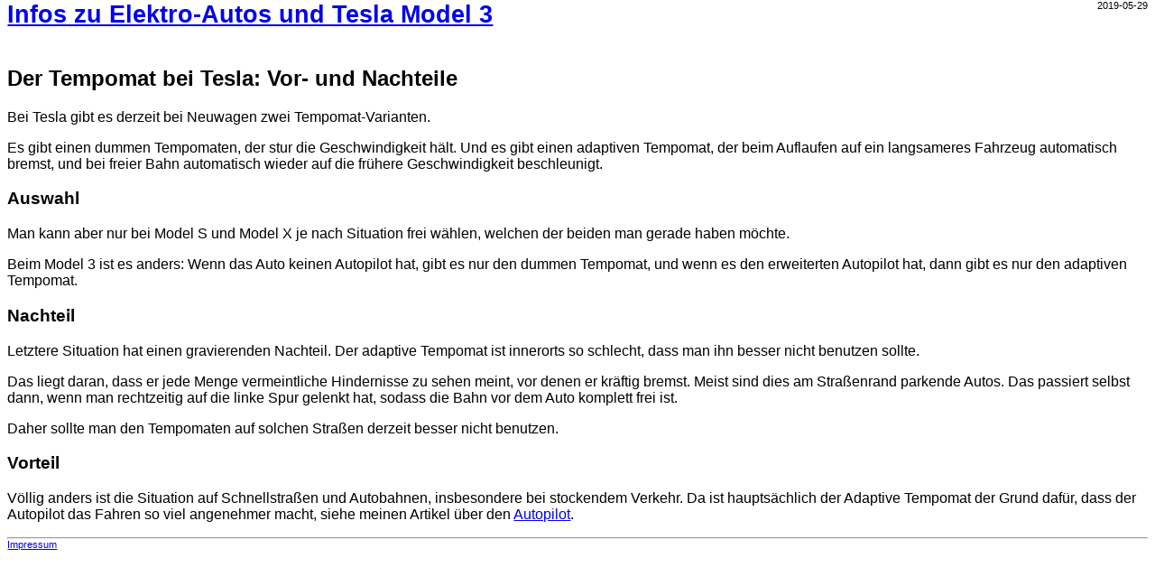

--- FILE ---
content_type: text/html; charset=UTF-8
request_url: http://klaus-hartnegg.de/ev/tesla-tempomat.html
body_size: 1542
content:
<!DOCTYPE HTML>
<html lang="en">
<head>
<meta charset="windows-1252">
<title>Tesla Tempomat</title>
<style type="text/css">
<!--
   html  { padding:0; border:0; margin:0; }
   body  { padding:0; border:0; margin:0 1ex 0 1ex; font-family: Arial, Helvetica, sans-serif; }
   h1    { font-size: 170%; margin-top:0; padding-top:0; margin-top:0; margin-bottom:1.5em }
   h2    { font-size: 150% }

   td    { padding:0ex 1ex }
   pre   { display:inline-block; padding:0.1ex 0.6ex; border:1px solid black; margin:0.2ex; background:#fff }

   .tt   { font-family: monospace,courier,sans-serif; }
   .code { display:inline-block; margin-left:2em; padding:0.5ex; font-family: monospace,courier,sans-serif; background:#fff }

   .textbox      { border:1px solid black; padding:0.5ex; white-space:nowrap; }
   .floatright   { float:right; margin-left:1ex; margin-bottom:0.5ex; }
   .dateModified { padding:0; margin:0; float:right; font-size:70% }

   .alsTitel  { padding-bottom:0; margin-bottom:0 }
   .mitTitel  { padding-top:0; margin-top:0 }

td { padding:0; margin:1ex }

-->
</style>
</head>

<body itemscope itemtype="http://schema.org/Blog">
<div class="dateModified"><time itemprop="dateModified" datetime="2019-05-29">2019-05-29</time></div>
<h1><a href="https://klaus-hartnegg.de/ev/index.html">Infos zu Elektro-Autos und Tesla Model 3</a></h1>

<h2>Der Tempomat bei Tesla: Vor- und Nachteile</h2>

<p>Bei Tesla gibt es derzeit bei Neuwagen zwei Tempomat-Varianten.</p>

<p>Es gibt einen dummen Tempomaten, der stur die Geschwindigkeit hält. Und es gibt einen adaptiven Tempomat, der beim Auflaufen auf ein langsameres Fahrzeug automatisch bremst, und bei freier Bahn automatisch wieder auf die frühere Geschwindigkeit beschleunigt.</p>


<h3>Auswahl</h3>

<p>Man kann aber nur bei Model S und Model X je nach Situation frei wählen, welchen der beiden man gerade haben möchte.</p>

<p>Beim Model 3 ist es anders: Wenn das Auto keinen Autopilot hat, gibt es nur den dummen Tempomat, und wenn es den erweiterten Autopilot hat, dann gibt es nur den adaptiven Tempomat.</p>


<h3>Nachteil</h3>

<p>Letztere Situation hat einen gravierenden Nachteil. Der adaptive Tempomat ist innerorts so schlecht, dass man ihn besser nicht benutzen sollte.</p>

<p>Das liegt daran, dass er jede Menge vermeintliche Hindernisse zu sehen meint, vor denen er kräftig bremst. Meist sind dies am Straßenrand parkende Autos. Das  passiert selbst dann, wenn man rechtzeitig auf die linke Spur gelenkt hat, sodass die Bahn vor dem Auto komplett frei ist.</p>

<p>Daher sollte man den Tempomaten auf solchen Straßen derzeit besser nicht benutzen.</p>


<h3>Vorteil</h3>

<p>Völlig anders ist die Situation auf Schnellstraßen und Autobahnen, insbesondere bei stockendem Verkehr. 
Da ist hauptsächlich der Adaptive Tempomat der Grund dafür, dass der Autopilot das Fahren so viel angenehmer macht,
siehe meinen Artikel über den <a href="autopilot.html">Autopilot</a>.


<hr style="padding:0; margin:0">
<p class="mitTitel alsTitel" style="font-size:70%; padding:0; margin:0">
<a href="/impressum.html?ev=1" rel="nofollow">Impressum</a></p>
</body>
</html>
